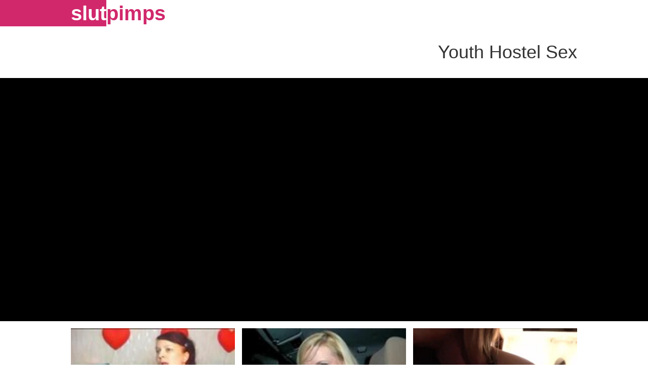

--- FILE ---
content_type: text/html;charset=utf-8
request_url: https://www.slutpimps.com/porn/youth-hostel-sex?id=vhXSFl1jjwH
body_size: 5661
content:
<!doctype html><html lang=en><head prefix="og: http://ogp.me/ns#"><meta name=viewport content="width=device-width,initial-scale=1"><link rel="shortcut icon" href=/favicon.ico><title>Youth Hostel Sex — SlutPimps.com</title><link rel=canonical href="https://www.slutpimps.com/porn/youth-hostel-sex?id=vhXSFl1jjwH"><meta property=og:type content=video.other><meta property=og:image content=https://www.slutpimps.com/i/vhXSFl1jjwH.jpg><meta property=og:image:secure_url content=https://www.slutpimps.com/i/vhXSFl1jjwH.jpg><meta property=og:image:type content=image/jpeg><meta property=og:image:width content=160><meta property=og:image:height content=120><meta property=og:video content=https://www.slutpimps.com/v/vhXSFl1jjwH.mp4><meta property=og:video:secure_url content=https://www.slutpimps.com/v/vhXSFl1jjwH.mp4><meta property=og:video:type content=video/mp4><meta property=og:video:width content=176><meta property=og:video:height content=144><meta property=og:video:duration content=299><meta property=og:title content="Youth Hostel Sex"><meta property=og:description content='Watch "Youth Hostel Sex" porn video for free'><meta property=og:site_name content=SlutPimps.com><meta property=og:url content="https://www.slutpimps.com/porn/youth-hostel-sex?id=vhXSFl1jjwH"><meta name=description content='Watch "Youth Hostel Sex" porn video for free'><style>html { color: #333; font: normal 14px/1.3 sans-serif; -webkit-text-size-adjust: 100%; }
		body, a, input, option, figure, figcaption, p, h1, h2, h3, ul, ol { margin: 0; padding: 0; color: inherit; font-family: inherit; font-weight: inherit; font-size: inherit; text-decoration: inherit; font-style: inherit; line-height: inherit; }
		video { outline: none; }
		input[type=submit] { -webkit-appearance: button; cursor: pointer; background-color: transparent; border-style: none; outline-style: none; }
		ul, ol { list-style: none; }
		label { cursor: pointer; }
		a:hover { text-decoration: underline; }
		button { white-space: nowrap; }

		.w { max-width: 1000px; margin-left: auto; margin-right: auto; }

		.r { height: 0; position: relative; }
		.f { width: 100%; height: 100%; position: absolute; }

		.page-header { position: relative; }
		.page-header--lbg { position: absolute; top: 0; left: 0; width: 50%; height: 100%; background-color: #d1286c; }
		.page-header--in { position: relative; background-color: white; }

		@media (max-width: 1027px) {
			.page-header--in { margin-left: 1rem; }
			.p { padding-left: 1em; padding-right: 1rem; }
			.footer { padding: 0 1rem; }
		}

		.footer { margin-top: 2em; margin-bottom: 2em; text-align: right; }
		.footer--a::before { display: inline-block; padding: 0.5em 1em; content: attr(title); color: #999; }
		.footer--a:hover::before { text-decoration: underline; }
		.footer--a:last-child::before { padding-right: 0; }.page-title { margin: 2rem 0; font-size: 36px; text-align: right; }
		.video-descr { margin: 2rem 0; font-size: 24px; text-align: right; }

		.theater { background-color: black; }.ol { margin-top: 0.5em; margin-bottom: 0.5em; }
		.li { display: inline-block; vertical-align: top; width: 33.33333%; }
		.li--a { display: block; padding-top: 0.5em; padding-bottom: 0.5em; }

		@media (min-width: 640px) {
			.li:nth-child(3n+1) .li--a { padding-left: 1rem; padding-right: 0.33333rem; }
			.li:nth-child(3n+2) .li--a { padding-left: 0.66666rem; padding-right: 0.66666rem; }
			.li:nth-child(3n+3) .li--a { padding-left: 0.33333rem; padding-right: 1rem; }
		}
		@media (min-width: 1028px) {
			.li:nth-child(3n+1) .li--a { padding-left: 0; padding-right: 0.66666rem; }
			.li:nth-child(3n+2) .li--a { padding-left: 0.33333rem; padding-right: 0.33333rem; }
			.li:nth-child(3n+3) .li--a { padding-left: 0.66666rem; padding-right: 0; }
		}

		@media (max-width: 639px) {
			.li { width: 50%; }
			.li:nth-child(2n+1) .li--a { padding-left: 1rem; padding-right: 0.5rem; }
			.li:nth-child(2n+2) .li--a { padding-left: 0.5rem; padding-right: 1rem; }
		}

		.li-fig { padding-bottom: 75% /* 3/4 */; }
		.li--img { background-color: black; display: block; }
		.li--title {
			font-size:   1.25em;
			white-space: normal; overflow: hidden; display: -webkit-box; -webkit-box-orient: vertical; -webkit-line-clamp: 2;
		}
		@media (max-width: 640px) {
			.li--title {
				font-size: 1.125em;
			}
		}
		.li--a:hover .li--title { text-decoration: underline; }</style><script type=application/ld+json>[{"@context":"http://schema.org","@type":"WebSite","url":"https://www.slutpimps.com/","potentialAction":{"@type":"SearchAction","target":"https://www.slutpimps.com/search?q={search}","query-input":"required name=search"}},{"@context":"http://schema.org","@type":"ItemPage","name":"Youth Hostel Sex","description":"Watch \"Youth Hostel Sex\" porn video for free","url":"https://www.slutpimps.com/porn/youth-hostel-sex?id=vhXSFl1jjwH","publisher":{"@type":"Organization","name":"SlutPimps.com","logo":{"@type":"ImageObject","url":"https://www.slutpimps.com/logo.png","width":256,"height":180}},"video":{"@type":"VideoObject","@id":"https://www.slutpimps.com/porn/youth-hostel-sex?id=vhXSFl1jjwH","url":"https://www.slutpimps.com/porn/youth-hostel-sex?id=vhXSFl1jjwH","name":"Youth Hostel Sex","caption":"Youth Hostel Sex","description":"Watch \"Youth Hostel Sex\" porn video for free","isFamilyFriendly":"http://schema.org/False","uploadDate":"2008-09-11T18:36:26+00:00","interactionCount":1783,"thumbnailUrl":"https://www.slutpimps.com/i/vhXSFl1jjwH.jpg","thumbnail":{"@type":"ImageObject","url":"https://www.slutpimps.com/i/vhXSFl1jjwH.jpg","width":160,"height":120,"representativeOfPage":"http://schema.org/True"},"playerType":"HTML5","duration":"PT4M59S","width":176,"height":144,"contentUrl":"https://www.slutpimps.com/v/vhXSFl1jjwH.mp4"}}]</script><script async src="//www.googletagmanager.com/gtag/js?id=G-DYW5CPKZQZ"></script><script>dataLayer=window.dataLayer||[];function gtag(){dataLayer.push(arguments)}gtag("js",new Date());gtag("config","G-DYW5CPKZQZ",{"transport_type":"beacon"})</script></head><body><header class="page-header"><i class="page-header--lbg"></i><div class="w page-header--in"><a href="/" title="SlutPimps.com" style="font-size: 40px; font-weight: bold"><span style="display:inline-block; background-color: #d1286c; color: white;">slut</span><span style="display:inline-block; color: #d1286c">pimps</span></a></div></header><main><article><div class="w p"><h1 class=page-title>Youth Hostel Sex</h1><p class=video-descr></p></div><div class=theater><div class=w style="max-width: 587px"><p class=r style="padding-bottom:81.818181818182%"><iframe class=f src="https://xhamster.com/embed/6483522" frameborder=0 scrolling=no allowfullscreen></iframe></p></div></div></article><ol class="w ol"><li class="li"><a class="li--a" href="/porn/sexy-russian-teen-with-sex-toys?id=9cgcomevUsY"><figure><div class="r li-fig"><img class="f li--img" loading=lazy src=/i/9cgcomevUsY.jpg alt="Really hot russian teen with a collection of sex toys has fun on her webcam"></div><figcaption class="li--title">Sexy Russian Teen With Sex Toys</figcaption></figure></a></li><li class="li"><a class="li--a" href="/porn/sex-with-yasmine-in-public-for-cash?id=yD0Hf2NCdIL"><figure><div class="r li-fig"><img class="f li--img" loading=lazy src=/i/yD0Hf2NCdIL.jpg alt="Everything started in the stairs of a random building. I saw her so I decided to pick her up. We talked a lot and it reminds me of the times that I had in Amsterdam. She was very alike my neighbor hot and sexy. Then we started talking about sex like the u"></div><figcaption class="li--title">Sex with Yasmine in public for cash</figcaption></figure></a></li><li class="li"><a class="li--a" href="/porn/sex-nashville-after-gym?id=13IHCGwya2"><figure><div class="r li-fig"><img class="f li--img" loading=lazy src=/i/13IHCGwya2.jpg alt="Sexy fit Nashville MILF having sex with her lover on the couch after the gym. She gives him a blowjob and then he is fucking her in doggystyle position until he cums on her perfect asshole."></div><figcaption class="li--title">Sex Nashville after gym</figcaption></figure></a></li><li class="li"><a class="li--a" href="/porn/sexy-babe-gets-fucked-by-her-boyfriend?id=uHVSsPK856"><figure><div class="r li-fig"><img class="f li--img" loading=lazy src=/, data-src=/i/uHVSsPK856.jpg alt="Watch this two amateur couple as they give their fans a hot sex show Sexy Latina babe lay down on the bed and her partner drilled his cock on this sexy Latina pussy Then she spreads her legs wide for"></div><figcaption class="li--title">Sexy Babe Gets Fucked by her Boyfriend</figcaption></figure></a></li><li class="li"><a class="li--a" href="/porn/sexpert-angel-wicky-pussy-eating-class?id=g0vKFWUD2r"><figure><div class="r li-fig"><img class="f li--img" loading=lazy src=/, data-src=/i/g0vKFWUD2r.jpg alt="Young people are going to learn about sex and our question has to be where do we want them to learn? Discover the full 4K ULTRA HD Video at ClubSeventeen.com"></div><figcaption class="li--title">Sexpert Angel Wicky Pussy Eating Class</figcaption></figure></a></li><li class="li"><a class="li--a" href="/porn/sex-addict-macy-jerks-off-therapist-during-session-faced?id=naK1OpJBWo"><figure><div class="r li-fig"><img class="f li--img" loading=lazy src=/, data-src=/i/naK1OpJBWo.jpg alt="As the title of this movie states, Macy Meadows is in therapy for her promiscuous behavior. She's a Slut. A Floozie. A Dollar Store Tramp. In other words, she's addicted to sex, esp. sex w/strangers!"></div><figcaption class="li--title">SEX ADDICT Macy JERKS OFF THERAPIST during SESSION & FACED!</figcaption></figure></a></li><li class="li"><a class="li--a" href="/porn/sexy-asian-loves-rubbing-her-pussy?id=xhT9kx3Nz5X"><figure><div class="r li-fig"><img class="f li--img" loading=lazy src=/, data-src=/i/xhT9kx3Nz5X.jpg alt="Sexy Kat Young is a real Asian cutie. Just look at her beautiful body and hot tight pussy, ready for your fat cock. She loves to masturbate, it is just part of her sex life. In fact she is eager to show you her pussy and she really likes it when you watch"></div><figcaption class="li--title">Sexy Asian Loves Rubbing her Pussy</figcaption></figure></a></li><li class="li"><a class="li--a" href="/porn/sexy-blonde-mom-sucking-new-boyfriend-s-cock?id=O4MmhYqEfk"><figure><div class="r li-fig"><img class="f li--img" loading=lazy src=/, data-src=/i/O4MmhYqEfk.jpg alt="Having too much stress from the house, this sexy blonde mom went out with her new boyfriend to of course unwind and have sex. She really loves her newly acquired cock!"></div><figcaption class="li--title">Sexy Blonde Mom Sucking New Boyfriend's Cock</figcaption></figure></a></li><li class="li"><a class="li--a" href="/porn/sex-nashville-on-a-small-table?id=IYU8LcuqZb"><figure><div class="r li-fig"><img class="f li--img" loading=lazy src=/, data-src=/i/IYU8LcuqZb.jpg alt="Brunette Nashville slutty chick with perfect body having sex with her lover in a small table. Then he is keeps fucking her vagina on the bed while she has a big dildo into her asshole."></div><figcaption class="li--title">Sex Nashville on a small table</figcaption></figure></a></li><li class="li"><a class="li--a" href="/porn/sex-education-101?id=Phpg0mhWvuC"><figure><div class="r li-fig"><img class="f li--img" loading=lazy src=/, data-src=/i/Phpg0mhWvuC.jpg alt="Teens being taught the fine art of sex..."></div><figcaption class="li--title">Sex Education 101</figcaption></figure></a></li><li class="li"><a class="li--a" href="/porn/sex-in-public?id=oiQ6AJRyZTh"><figure><div class="r li-fig"><img class="f li--img" loading=lazy src=/, data-src=/i/oiQ6AJRyZTh.jpg alt="Sex in Public for Cash"></div><figcaption class="li--title">Sex in Public</figcaption></figure></a></li><li class="li"><a class="li--a" href="/porn/sex-sale-fraudster-elisenda-pous-yuliya-avdeyenko-apple-tree?id=Die2AJEU1x"><figure><div class="r li-fig"><img class="f li--img" loading=lazy src=/, data-src=/i/Die2AJEU1x.jpg alt="Sex sales business experts Elisenda Pous Apple Tree International school Almaty Yuliya Avdeyenko Olga Avdeenko Victoria Fitissov my strong beautiful boy all sister employer mother want be your clients"></div><figcaption class="li--title">Sex sale fraudster Elisenda Pous Yuliya Avdeyenko Apple Tree</figcaption></figure></a></li><li class="li"><a class="li--a" href="/porn/sexy-leggings-big-tits-and-yoga-pants-sports-threesome-sex?id=u7OTicQdne"><figure><div class="r li-fig"><img class="f li--img" loading=lazy src=/, data-src=/i/u7OTicQdne.jpg alt="Sports at home turned into a big dick hard and rough threesome. Big tits fitness must have been turned into such gangbang at home obviously quickly: A big dick big tits perfect threesome with lots cum"></div><figcaption class="li--title">Sexy leggings, big tits and Yoga Pants Sports Threesome Sex</figcaption></figure></a></li><li class="li"><a class="li--a" href="/porn/sexy-gina-in-the-hotel-room-with-dark-haired?id=QB1tivUKla"><figure><div class="r li-fig"><img class="f li--img" loading=lazy src=/, data-src=/i/QB1tivUKla.jpg alt="A horny dark-haired girl loves sex in the hotel room. So legs apart and a pierced cunt appears. How cool! There is no even more intense fucking. The pussy is really tight and wet. The penetration is n"></div><figcaption class="li--title">Sexy Gina in the hotel room with dark haired</figcaption></figure></a></li><li class="li"><a class="li--a" href="/porn/sexy-latina-fucked-hard-by-a-big-dick?id=nC0icmh39F"><figure><div class="r li-fig"><img class="f li--img" loading=lazy src=/, data-src=/i/nC0icmh39F.jpg alt="This submissive whore has hardcore sex as if this is the last day of her life. She has many orgasms, making a mess all over the place. This slut is crazy with lust, judging by this video"></div><figcaption class="li--title">Sexy Latina fucked hard by a big dick</figcaption></figure></a></li><li class="li"><a class="li--a" href="/porn/sexy-tranny-sex?id=C9ntivLnIZI"><figure><div class="r li-fig"><img class="f li--img" loading=lazy src=/, data-src=/i/C9ntivLnIZI.jpg alt="sexy tranny sex"></div><figcaption class="li--title">sexy tranny sex</figcaption></figure></a></li><li class="li"><a class="li--a" href="/porn/sexy-blonde-has-rough-anal-sex?id=I9F6LqNde46"><figure><div class="r li-fig"><img class="f li--img" loading=lazy src=/, data-src=/i/I9F6LqNde46.jpg alt="please rate the vid thanx and if you feel like it drop by my profile and leave a message thanx everyone xxx"></div><figcaption class="li--title">sexy blonde has rough anal sex</figcaption></figure></a></li><li class="li"><a class="li--a" href="/porn/sexy-teen-makes-sex-tape-with-bro-as-revenge-for-cheating-ex?id=XjIuqLZf0v"><figure><div class="r li-fig"><img class="f li--img" loading=lazy src=/, data-src=/i/XjIuqLZf0v.jpg alt="Dixie Lynn's stepbro just got cheated on by his gf. He wants revenge so he asks Dixie to fuck him on camera so she can see what a good fuck he is. Dixie agrees and they fuck in POV."></div><figcaption class="li--title">Sexy Teen Makes Sex Tape With Bro As Revenge For Cheating Ex</figcaption></figure></a></li></ol><script>
		var lazyImages                = [].slice.call(document.querySelectorAll(/*"img.lazy"*/ "img[loading=lazy][data-src]")),
		    lazyImageObserver,
		    force_loading_lazy_images = false; // "loading" in HTMLImageElement.prototype;

		function load(lazyImage) {
			lazyImage.src = lazyImage.dataset.src;
			// lazyImage.srcset = lazyImage.dataset.srcset; // not using atm
			// lazyImage.classList.remove("l"); // why?
		}

		var doLazyLoad = function() {
			lazyImages.forEach(function(lazyImage) {
				if (
					force_loading_lazy_images
					|| (
						lazyImage.getBoundingClientRect().top <= window.innerHeight
						&& lazyImage.getBoundingClientRect().bottom >= 0
						&& getComputedStyle(lazyImage).display != "none"
					)
				) {
					load(lazyImage);

					if ( lazyImageObserver ) {
						lazyImageObserver.unobserve(lazyImage);
					}

					lazyImages = lazyImages.filter(function(image) {
						return image !== lazyImage;
					});

					if ( lazyImages.length === 0 ) {
						document.removeEventListener("scroll", lazyLoad);
						window.removeEventListener("resize", lazyLoad);
						window.removeEventListener("orientationchange", lazyLoad);
					}
				}
			});
		};

		if ( !force_loading_lazy_images ) {
			if ( window.IntersectionObserver ) {
				lazyImageObserver = new IntersectionObserver(function(entries) {
					entries.forEach(function(entry) {
						if ( entry.isIntersecting ) {
							load(entry.target);
						}
					});
				});

				lazyImages.forEach(function(lazyImage) {
					lazyImageObserver.observe(lazyImage);
				});

			} else {
				var is_event_scheduled = false;

				var lazyLoad = function() {
					if ( !is_event_scheduled ) {
						setTimeout(function() {
							doLazyLoad();
							is_event_scheduled = 0;
						}, 100);

						is_event_scheduled = 1;
					}
				};

				document.addEventListener("scroll", lazyLoad);
				window.addEventListener("resize", lazyLoad);
				window.addEventListener("orientationchange", lazyLoad);
			}
		}

		doLazyLoad();

		window.addEventListener("load", function(ev) {
			setTimeout(function() {
				force_loading_lazy_images = true;
				doLazyLoad();
			}, 3000);
		});
		</script></main><footer class="w footer"><nav><!--				<a class=footer--a rel=nofollow href="/contact" data-text="Contact Us"></a>--><a class=footer--a rel=nofollow href="/info/terms" title="Terms and Conditions"></a><a class=footer--a rel=nofollow href="/info/dmca" title=DMCA></a><a class=footer--a rel=nofollow href="/info/2257" title=2275></a></nav></footer><script defer src="https://static.cloudflareinsights.com/beacon.min.js/vcd15cbe7772f49c399c6a5babf22c1241717689176015" integrity="sha512-ZpsOmlRQV6y907TI0dKBHq9Md29nnaEIPlkf84rnaERnq6zvWvPUqr2ft8M1aS28oN72PdrCzSjY4U6VaAw1EQ==" data-cf-beacon='{"version":"2024.11.0","token":"c21627a668f444738992802631f01c77","r":1,"server_timing":{"name":{"cfCacheStatus":true,"cfEdge":true,"cfExtPri":true,"cfL4":true,"cfOrigin":true,"cfSpeedBrain":true},"location_startswith":null}}' crossorigin="anonymous"></script>
</body></html>